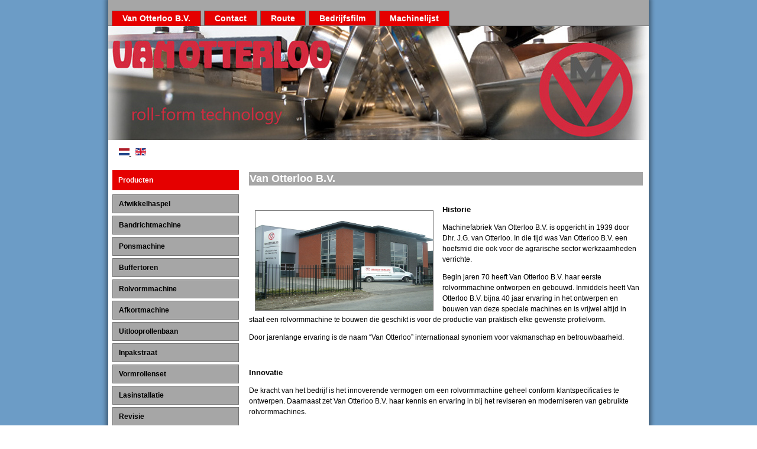

--- FILE ---
content_type: text/html; charset=utf-8
request_url: http://www.vanotterloo.nl/index.php/nl/
body_size: 6548
content:
<!DOCTYPE html>
<html dir="ltr" lang="nl-nl">
<head>
    <base href="http://www.vanotterloo.nl/index.php/nl/" />
	<meta http-equiv="content-type" content="text/html; charset=utf-8" />
	<meta name="description" content="Van Otterloo BV" />
	<meta name="generator" content="MYOB" />
	<title>Van Otterloo B.V.</title>
	<link href="/index.php/nl/?format=feed&amp;type=rss" rel="alternate" type="application/rss+xml" title="RSS 2.0" />
	<link href="/index.php/nl/?format=feed&amp;type=atom" rel="alternate" type="application/atom+xml" title="Atom 1.0" />
	<link href="http://www.vanotterloo.nl/index.php/nl/" rel="alternate" hreflang="nl-NL" />
	<link href="http://www.vanotterloo.nl/index.php/en/" rel="alternate" hreflang="en-GB" />
	<link href="/media/sigplus/css/sigplus.min.css?v=532ed34ab1a6902165cba4561f0258c2" rel="stylesheet" type="text/css" />
	<link href="/media/sigplus/engines/boxplusx/css/boxplusx.min.css?v=cf8040ca2b7363d55bd35efa86cd1fc9" rel="stylesheet" type="text/css" />
	<link href="/media/sigplus/engines/slideplus/css/slideplus.min.css?v=16c2e785b1970db2ba6279e646bd667e" rel="stylesheet" type="text/css" />
	<link href="/media/system/css/modal.css?8de1c748d81df1b6aa2d0ad462784558" rel="stylesheet" type="text/css" />
	<link href="/media/mod_languages/css/template.css?8de1c748d81df1b6aa2d0ad462784558" rel="stylesheet" type="text/css" />
	<style type="text/css">
#boxplusx_sigplus_1001 .boxplusx-dialog, #boxplusx_sigplus_1001 .boxplusx-detail {
background-color:rgba(0,0,0,0.8);
color:#fff;
}
#boxplusx_sigplus_1001 .boxplusx-detail td {
border-color:#fff;
}
#boxplusx_sigplus_1001 .boxplusx-navigation {
display:none;
}
#boxplusx_sigplus_1001 .boxplusx-navitem {
width:60px;
}
#boxplusx_sigplus_1001 .boxplusx-dialog.boxplusx-animation {
transition-timing-function:linear;
}
#sigplus_1001 .slideplus-slot {
width:200px;
}
#sigplus_1001 .slideplus-aspect {
padding-bottom:100%;
}
#sigplus_1001 .slideplus-viewport .slideplus-previous {
display:none;
}
#sigplus_1001 .slideplus-viewport .slideplus-next {
display:none;
}
#sigplus_1001 .slideplus-navigation.slideplus-top {
display:none;
}
#sigplus_1001 .slideplus-pager {
display:none;
}
#sigplus_1001 .slideplus-content {
justify-content:center;
align-items:center;
}
#sigplus_1001 .slideplus-stripe {
animation-duration:8000ms;
animation-timing-function:linear;
}

	</style>
	<script type="application/json" class="joomla-script-options new">{"csrf.token":"8d9e75ffa32f0a2231a28d3f5a15c244","system.paths":{"root":"","base":""}}</script>
	<script src="/media/sigplus/js/initialization.min.js?v=ee46d3c20bfbdb9ee88a8b0f49863679" defer="defer" type="text/javascript"></script>
	<script src="/media/sigplus/engines/boxplusx/js/boxplusx.min.js?v=ce6d5c21bcf7682d1d393e7e06f9931d" defer="defer" type="text/javascript"></script>
	<script src="/media/sigplus/engines/slideplus/js/slideplus.min.js?v=6355db8c5de0698448ef89707bf61849" defer="defer" type="text/javascript"></script>
	<script src="/media/jui/js/jquery.min.js?8de1c748d81df1b6aa2d0ad462784558" type="text/javascript"></script>
	<script src="/media/jui/js/jquery-noconflict.js?8de1c748d81df1b6aa2d0ad462784558" type="text/javascript"></script>
	<script src="/media/jui/js/jquery-migrate.min.js?8de1c748d81df1b6aa2d0ad462784558" type="text/javascript"></script>
	<script src="/media/system/js/caption.js?8de1c748d81df1b6aa2d0ad462784558" type="text/javascript"></script>
	<script src="/media/system/js/mootools-core.js?8de1c748d81df1b6aa2d0ad462784558" type="text/javascript"></script>
	<script src="/media/system/js/core.js?8de1c748d81df1b6aa2d0ad462784558" type="text/javascript"></script>
	<script src="/media/system/js/mootools-more.js?8de1c748d81df1b6aa2d0ad462784558" type="text/javascript"></script>
	<script src="/media/system/js/modal.js?8de1c748d81df1b6aa2d0ad462784558" type="text/javascript"></script>
	<script type="text/javascript">
document.addEventListener("DOMContentLoaded", function () {
__sigplusInitialize("sigplus_1001");
__sigplusCaption("sigplus_1001", null, null);
window.sigplus=window.sigplus||{};window.sigplus.lightbox=window.sigplus.lightbox||{};window.sigplus.lightbox["#sigplus_1001 a.sigplus-image"]=(new BoxPlusXDialog({"id":"boxplusx_sigplus_1001","slideshow":0,"autostart":false,"loop":true,"navigation":"hidden","protection":false,"dir":"ltr"})).bind(document.querySelectorAll("#sigplus_1001 a.sigplus-image"));
new SlidePlusSlider(document.querySelector("#sigplus_1001 ul"), {"rows":1,"cols":1,"loop":true,"orientation":"horizontal","step":"single","links":false,"delay":5000,"captions":"bottom","protection":false,"dir":"ltr"}, function (el) { return el.querySelector('.sigplus-image').getAttribute('data-title') || el.querySelector('.sigplus-image img').alt; });
}, false);jQuery(window).on('load',  function() {
				new JCaption('img.caption');
			});jQuery(function($) {
			 $('.hasTip').each(function() {
				var title = $(this).attr('title');
				if (title) {
					var parts = title.split('::', 2);
					var mtelement = document.id(this);
					mtelement.store('tip:title', parts[0]);
					mtelement.store('tip:text', parts[1]);
				}
			});
			var JTooltips = new Tips($('.hasTip').get(), {"maxTitleChars": 50,"fixed": false});
		});
		jQuery(function($) {
			SqueezeBox.initialize({});
			initSqueezeBox();
			$(document).on('subform-row-add', initSqueezeBox);

			function initSqueezeBox(event, container)
			{
				SqueezeBox.assign($(container || document).find('a.modal').get(), {
					parse: 'rel'
				});
			}
		});

		window.jModalClose = function () {
			SqueezeBox.close();
		};

		// Add extra modal close functionality for tinyMCE-based editors
		document.onreadystatechange = function () {
			if (document.readyState == 'interactive' && typeof tinyMCE != 'undefined' && tinyMCE)
			{
				if (typeof window.jModalClose_no_tinyMCE === 'undefined')
				{
					window.jModalClose_no_tinyMCE = typeof(jModalClose) == 'function'  ?  jModalClose  :  false;

					jModalClose = function () {
						if (window.jModalClose_no_tinyMCE) window.jModalClose_no_tinyMCE.apply(this, arguments);
						tinyMCE.activeEditor.windowManager.close();
					};
				}

				if (typeof window.SqueezeBoxClose_no_tinyMCE === 'undefined')
				{
					if (typeof(SqueezeBox) == 'undefined')  SqueezeBox = {};
					window.SqueezeBoxClose_no_tinyMCE = typeof(SqueezeBox.close) == 'function'  ?  SqueezeBox.close  :  false;

					SqueezeBox.close = function () {
						if (window.SqueezeBoxClose_no_tinyMCE)  window.SqueezeBoxClose_no_tinyMCE.apply(this, arguments);
						tinyMCE.activeEditor.windowManager.close();
					};
				}
			}
		};
		
	</script>
	<meta property="og:image" content="http://www.vanotterloo.nl/cache/preview/c26c0e226ed7098034a0a073f44a7428.png" />
	<meta property="og:image:width" content="400" />
	<meta property="og:image:height" content="283" />
	<link href="http://www.vanotterloo.nl/index.php/nl/" rel="alternate" hreflang="x-default" />

    <link rel="stylesheet" href="/templates/system/css/system.css" />
    <link rel="stylesheet" href="/templates/system/css/general.css" />

    <!-- Created by Artisteer v4.3.0.60745 -->
    
    
    <meta name="viewport" content="initial-scale = 1.0, maximum-scale = 1.0, user-scalable = no, width = device-width" />

    <!--[if lt IE 9]><script src="https://html5shiv.googlecode.com/svn/trunk/html5.js"></script><![endif]-->
    <link rel="stylesheet" href="/templates/otterloo_2016_005/css/template.css" media="screen" type="text/css" />
    <!--[if lte IE 7]><link rel="stylesheet" href="/templates/otterloo_2016_005/css/template.ie7.css" media="screen" /><![endif]-->
    <link rel="stylesheet" href="/templates/otterloo_2016_005/css/template.responsive.css" media="all" type="text/css" />


    <script>if ('undefined' != typeof jQuery) document._artxJQueryBackup = jQuery;</script>
    <script src="/templates/otterloo_2016_005/jquery.js"></script>
    <script>jQuery.noConflict();</script>

    <script src="/templates/otterloo_2016_005/script.js"></script>
    <script src="/templates/otterloo_2016_005/script.responsive.js"></script>
    <script src="/templates/otterloo_2016_005/modules.js"></script>
        <script>if (document._artxJQueryBackup) jQuery = document._artxJQueryBackup;</script>
</head>
<body>

<div id="art-main">
    <div class="art-sheet clearfix">
<nav class="art-nav">
    
<ul class="art-hmenu"><li class="item-101 current active"><a class=" active" href="/index.php/nl/">Van Otterloo B.V.</a></li><li class="item-1124"><a href="/index.php/nl/contacteer-ons">Contact</a></li><li class="item-1141"><a href="/index.php/nl/route">Route</a></li><li class="item-1142"><a href="/index.php/nl/bedrijfsfilm">Bedrijfsfilm</a></li><li class="item-1160 active deeper parent"><a class=" active" href="/index.php/nl/">Machinelijst</a><ul><li class="item-1162"><a href="/index.php/nl/machinelijst/draaibanken">Draaibanken</a></li><li class="item-1163"><a href="/index.php/nl/machinelijst/freesbanken">Freesbanken</a></li><li class="item-1164"><a href="/index.php/nl/machinelijst/bewerkingscentra">Bewerkingscentra</a></li><li class="item-1161"><a href="/index.php/nl/machinelijst/overige-machines">Overige machines</a></li></ul></li></ul> 
    </nav>
<header class="art-header">
    <div class="art-shapes">
        
            </div>

<h1 class="art-headline">
    <a href="/"></a>
</h1>





                
                    
</header>
<div class="art-content-layout"><div class="art-content-layout-row"><div class="art-layout-cell art-layout-sidebar-bg" style="width: 100%;"><div class="art-block clearfix"><div class="art-blockcontent"><div class="mod-languages">

	<ul class="lang-inline" dir="ltr">
									<li class="lang-active">
			<a href="http://www.vanotterloo.nl/index.php/nl/">
												<img src="/media/mod_languages/images/nl.gif" alt="Nederlands" title="Nederlands" />										</a>
			</li>
								<li>
			<a href="/index.php/en/">
												<img src="/media/mod_languages/images/en.gif" alt="English (UK)" title="English (UK)" />										</a>
			</li>
				</ul>

</div></div></div></div></div></div><div class="art-layout-wrapper">
                <div class="art-content-layout">
                    <div class="art-content-layout-row">
                        <div class="art-layout-cell art-sidebar1">
<div class="art-vmenublock clearfix"><div class="art-vmenublockheader"><h3 class="t">Producten</h3></div><div class="art-vmenublockcontent"><ul class="art-vmenu"><li class="item-1111"><a href="/index.php/nl/afwikkelhaspel">Afwikkelhaspel</a></li><li class="item-1112"><a href="/index.php/nl/bandrichtmachine">Bandrichtmachine</a></li><li class="item-1113"><a href="/index.php/nl/ponsmachine">Ponsmachine</a></li><li class="item-1114"><a href="/index.php/nl/buffertoren">Buffertoren</a></li><li class="item-1115"><a href="/index.php/nl/rolvormmachine">Rolvormmachine</a></li><li class="item-1116"><a href="/index.php/nl/afkortmachine">Afkortmachine</a></li><li class="item-1117"><a href="/index.php/nl/uitlooprollenbaan">Uitlooprollenbaan</a></li><li class="item-1118"><a href="/index.php/nl/inpakstraat">Inpakstraat</a></li><li class="item-1119"><a href="/index.php/nl/vormrollenset">Vormrollenset</a></li><li class="item-1120"><a href="/index.php/nl/lasinstallatie">Lasinstallatie</a></li><li class="item-1121"><a href="/index.php/nl/revisie">Revisie</a></li><li class="item-1122"><a href="/index.php/nl/service">Service</a></li><li class="item-1123"><a href="/index.php/nl/regiewerk">Regiewerk</a></li></ul></div></div>



                        </div>

                        <div class="art-layout-cell art-content">
<article class="art-post art-messages"><div class="art-postcontent clearfix">
<div id="system-message-container">
</div></div></article><div class="blog-featured" itemscope itemtype="http://schema.org/Blog"><article class="art-post"><div class="art-postmetadataheader"><h2 class="art-postheader">Van Otterloo B.V.</h2></div></article><div class="items-leading"><div class="leading-0" itemprop="blogPost" itemscope itemtype="http://schema.org/BlogPosting"><article class="art-post"><div class="art-postcontent clearfix"><div class="art-article"><p><a class="modal" href="/images/stories/pag_home_1.jpg"><img src="/images/stories/pag_home_1.jpg" alt="pag_home_1" width="300" height="168" style="margin-bottom: 5px; float: left; margin-right: 15px;" border="0" /></a></p>
<p><span style="font-size: 10pt;"><strong>Historie</strong></span></p>
<p>Machinefabriek Van Otterloo B.V. is opgericht in 1939 door Dhr. J.G. van Otterloo. In die tijd was Van Otterloo B.V. een hoefsmid die ook voor de agrarische sector werkzaamheden verrichte.</p>
<p>Begin jaren 70 heeft Van Otterloo B.V. haar eerste rolvormmachine ontworpen en gebouwd. Inmiddels heeft Van Otterloo B.V. bijna 40 jaar ervaring in het ontwerpen en bouwen van deze speciale machines en is vrijwel altijd in staat een rolvormmachine te bouwen die geschikt is voor de productie van praktisch elke gewenste profielvorm.</p>
<p>Door jarenlange ervaring is de naam &ldquo;Van Otterloo&rdquo; internationaal synoniem voor vakmanschap en betrouwbaarheid.</p>
<p>&nbsp;</p>
<p><strong><span style="font-size: 10pt;">Innovatie</span></strong></p>
<p>De kracht van het bedrijf is het innoverende vermogen om een rolvormmachine geheel conform klantspecificaties te ontwerpen. Daarnaast zet Van Otterloo B.V. haar kennis en ervaring in bij het reviseren en moderniseren van gebruikte rolvormmachines.</p>
<p><div id="sigplus_1001" class="sigplus-gallery sigplus-right sigplus-float sigplus-lightbox-boxplusx"><noscript class="sigplus-gallery"><ul><li><a class="sigplus-image" href="/images/stories/slide_show_1/coil_loading_unit__horizontal_loading_800.png"></a><a class="modal" href="/cache/preview/8beb4d39fa4a2d1d83299d359b93aecf.png"><img class="sigplus-preview" src="/cache/preview/8beb4d39fa4a2d1d83299d359b93aecf.png" width="200" height="200" alt="" srcset="/cache/preview/c26c0e226ed7098034a0a073f44a7428.png 400w, /cache/preview/8beb4d39fa4a2d1d83299d359b93aecf.png 200w, /cache/thumbs/4c517a50e923f690f94f4a42c2d195fb.png 60w" sizes="200px" /></a><div class="sigplus-summary"></div></li><li><a class="sigplus-image" href="/images/stories/slide_show_1/decoiler_800.png"></a><a class="modal" href="/cache/preview/44e0b0e1ac38f2480ed4a67848bf356c.png"><img class="sigplus-preview" src="/cache/preview/44e0b0e1ac38f2480ed4a67848bf356c.png" width="200" height="200" alt="" srcset="/cache/preview/13551e75064b9f6cd839ea34f162c946.png 400w, /cache/preview/44e0b0e1ac38f2480ed4a67848bf356c.png 200w, /cache/thumbs/c5c07111fd7c0e7183abde13608adb3f.png 60w" sizes="200px" /></a><div class="sigplus-summary"></div></li><li><a class="sigplus-image" href="/images/stories/slide_show_1/handeling%20unit_800.png"></a><a class="modal" href="/cache/preview/3fb6bb65de4b803cb679d11099c25d32.png"><img class="sigplus-preview" src="/cache/preview/3fb6bb65de4b803cb679d11099c25d32.png" width="200" height="200" alt="" srcset="/cache/preview/76a637337db08617956d95dabaff208c.png 400w, /cache/preview/3fb6bb65de4b803cb679d11099c25d32.png 200w, /cache/thumbs/a52051c9727660b3b44a48de1d4610de.png 60w" sizes="200px" /></a><div class="sigplus-summary"></div></li><li><a class="sigplus-image" href="/images/stories/slide_show_1/laser%20cutting_800.png"></a><a class="modal" href="/cache/preview/f4f8625e9ceee2aefcd804edae079a01.png"><img class="sigplus-preview" src="/cache/preview/f4f8625e9ceee2aefcd804edae079a01.png" width="200" height="200" alt="" srcset="/cache/preview/a88d7021e3163a6508ca28741520116c.png 400w, /cache/preview/f4f8625e9ceee2aefcd804edae079a01.png 200w, /cache/thumbs/53a4ae88987d3c15d41310da47d5d96d.png 60w" sizes="200px" /></a><div class="sigplus-summary"></div></li><li><a class="sigplus-image" href="/images/stories/slide_show_1/loop%20control%20standing_800.png"></a><a class="modal" href="/cache/preview/43a8a416185396c5014d830bc5acf8bc.png"><img class="sigplus-preview" src="/cache/preview/43a8a416185396c5014d830bc5acf8bc.png" width="200" height="200" alt="" srcset="/cache/preview/654afeb8734d6ef478c6a2c6e8074af9.png 400w, /cache/preview/43a8a416185396c5014d830bc5acf8bc.png 200w, /cache/thumbs/6ea4f6d9d5053324324a67735fb0b483.png 60w" sizes="200px" /></a><div class="sigplus-summary"></div></li><li><a class="sigplus-image" href="/images/stories/slide_show_1/pons.png"></a><a class="modal" href="/cache/preview/44ff805dcaefe8538badb8eca8a787e4.png"><img class="sigplus-preview" src="/cache/preview/44ff805dcaefe8538badb8eca8a787e4.png" width="200" height="200" alt="" srcset="/cache/preview/17844c7616437d9f1437c238f74764cc.png 400w, /cache/preview/44ff805dcaefe8538badb8eca8a787e4.png 200w, /cache/thumbs/3c21771caf942b6b757586c16ccc3118.png 60w" sizes="200px" /></a><div class="sigplus-summary"></div></li><li><a class="sigplus-image" href="/images/stories/slide_show_1/punching_flying_800.png"></a><a class="modal" href="/cache/preview/36b27146889d7cd677b175df4af7cd25.png"><img class="sigplus-preview" src="/cache/preview/36b27146889d7cd677b175df4af7cd25.png" width="200" height="200" alt="" srcset="/cache/preview/e6f04371772ce4f5b83abae412e3c7bf.png 400w, /cache/preview/36b27146889d7cd677b175df4af7cd25.png 200w, /cache/thumbs/404f3ceb1c318407f5429d27baa2c615.png 60w" sizes="200px" /></a><div class="sigplus-summary"></div></li><li><a class="sigplus-image" href="/images/stories/slide_show_1/punching_rotating_800.png"></a><a class="modal" href="/cache/preview/4e7d3a77756cb8c5225f3df80cca6cf8.png"><img class="sigplus-preview" src="/cache/preview/4e7d3a77756cb8c5225f3df80cca6cf8.png" width="200" height="200" alt="" srcset="/cache/preview/acf1e8df5fc1b42a0044035bb8175fd8.png 400w, /cache/preview/4e7d3a77756cb8c5225f3df80cca6cf8.png 200w, /cache/thumbs/24aec8b76cc564147a7c4ff33ae3ad78.png 60w" sizes="200px" /></a><div class="sigplus-summary"></div></li><li><a class="sigplus-image" href="/images/stories/slide_show_1/punching_st_st_800.png"></a><a class="modal" href="/cache/preview/43ec4654faa891f7cb095ebf547165b0.png"><img class="sigplus-preview" src="/cache/preview/43ec4654faa891f7cb095ebf547165b0.png" width="200" height="200" alt="" srcset="/cache/preview/408bfe9b664b6a97a5117b49faa4c3be.png 400w, /cache/preview/43ec4654faa891f7cb095ebf547165b0.png 200w, /cache/thumbs/45a54cb27045d30ab484eab4603a7877.png 60w" sizes="200px" /></a><div class="sigplus-summary"></div></li><li><a class="sigplus-image" href="/images/stories/slide_show_1/rfm%20adjust%20auto%201_800.png"></a><a class="modal" href="/cache/preview/f7b9b8c7495bf78296504adfd2b6cdb9.png"><img class="sigplus-preview" src="/cache/preview/f7b9b8c7495bf78296504adfd2b6cdb9.png" width="200" height="200" alt="" srcset="/cache/preview/98621ca3f2f9b470e9aa58ddf440c48e.png 400w, /cache/preview/f7b9b8c7495bf78296504adfd2b6cdb9.png 200w, /cache/thumbs/890c2034fc65eabf636e5bd5231d57ae.png 60w" sizes="200px" /></a><div class="sigplus-summary"></div></li><li><a class="sigplus-image" href="/images/stories/slide_show_1/rfm%20adjust%20auto%202_800.png"></a><a class="modal" href="/cache/preview/872bff9ec9e24c8fea2ed3d834ba60c7.png"><img class="sigplus-preview" src="/cache/preview/872bff9ec9e24c8fea2ed3d834ba60c7.png" width="200" height="200" alt="" srcset="/cache/preview/fcea8f3d3e7aec56ce9d0219219c9f60.png 400w, /cache/preview/872bff9ec9e24c8fea2ed3d834ba60c7.png 200w, /cache/thumbs/3ed26ca11df0d21527525184b612f5fc.png 60w" sizes="200px" /></a><div class="sigplus-summary"></div></li><li><a class="sigplus-image" href="/images/stories/slide_show_1/rfm%20adjust%20auto%203_800.png"></a><a class="modal" href="/cache/preview/7398ffca58d33460026691f561b0adc5.png"><img class="sigplus-preview" src="/cache/preview/7398ffca58d33460026691f561b0adc5.png" width="200" height="200" alt="" srcset="/cache/preview/23140cb894c57c68e0b91f98c479f8f8.png 400w, /cache/preview/7398ffca58d33460026691f561b0adc5.png 200w, /cache/thumbs/ea1b13f14b09c64d01e9f5beab0f92da.png 60w" sizes="200px" /></a><div class="sigplus-summary"></div></li><li><a class="sigplus-image" href="/images/stories/slide_show_1/rfm%20adjust_800.png"></a><a class="modal" href="/cache/preview/70a8d5173757d5b70313d96cf95597d4.png"><img class="sigplus-preview" src="/cache/preview/70a8d5173757d5b70313d96cf95597d4.png" width="200" height="200" alt="" srcset="/cache/preview/f94b5df8a3f465e6c04e0965f7eabb64.png 400w, /cache/preview/70a8d5173757d5b70313d96cf95597d4.png 200w, /cache/thumbs/77b09b133281a0d756a78f68722babd3.png 60w" sizes="200px" /></a><div class="sigplus-summary"></div></li><li><a class="sigplus-image" href="/images/stories/slide_show_1/rfm%20exchange_800.png"></a><a class="modal" href="/cache/preview/4b77ba70bbe00915f945288ce32a2631.png"><img class="sigplus-preview" src="/cache/preview/4b77ba70bbe00915f945288ce32a2631.png" width="200" height="200" alt="" srcset="/cache/preview/106f6df79da98be4fcdc565734b4871f.png 400w, /cache/preview/4b77ba70bbe00915f945288ce32a2631.png 200w, /cache/thumbs/0a7156877d8af599e4eb1c86e395e4cb.png 60w" sizes="200px" /></a><div class="sigplus-summary"></div></li><li><a class="sigplus-image" href="/images/stories/slide_show_1/rollers_800.png"></a><a class="modal" href="/cache/preview/c4d714759c9c1700f8a9f428c318bea3.png"><img class="sigplus-preview" src="/cache/preview/c4d714759c9c1700f8a9f428c318bea3.png" width="200" height="200" alt="" srcset="/cache/preview/af3a2a585ac3625ae250c67076a37203.png 400w, /cache/preview/c4d714759c9c1700f8a9f428c318bea3.png 200w, /cache/thumbs/480b20894b5bc1031aac497b63264815.png 60w" sizes="200px" /></a><div class="sigplus-summary"></div></li><li><a class="sigplus-image" href="/images/stories/slide_show_1/rolvormgedeelte%20vanaf%20plaat.png"></a><a class="modal" href="/cache/preview/919fa17e3af2b7b6100b18a22fbcccf2.png"><img class="sigplus-preview" src="/cache/preview/919fa17e3af2b7b6100b18a22fbcccf2.png" width="200" height="200" alt="" srcset="/cache/preview/db42e4cf5e18b05be8b9d307c535c438.png 400w, /cache/preview/919fa17e3af2b7b6100b18a22fbcccf2.png 200w, /cache/thumbs/8530781f30ef7fdb2024a0874e71e912.png 60w" sizes="200px" /></a><div class="sigplus-summary"></div></li><li><a class="sigplus-image" href="/images/stories/slide_show_1/runout_800.png"></a><a class="modal" href="/cache/preview/251fecc798d67d22f0133fefdbc6a5a4.png"><img class="sigplus-preview" src="/cache/preview/251fecc798d67d22f0133fefdbc6a5a4.png" width="200" height="200" alt="" srcset="/cache/preview/240bf2ecef5c16acb416ae9b7969a2ff.png 400w, /cache/preview/251fecc798d67d22f0133fefdbc6a5a4.png 200w, /cache/thumbs/277e97c7d61a055777caa9923d832cb8.png 60w" sizes="200px" /></a><div class="sigplus-summary"></div></li><li><a class="sigplus-image" href="/images/stories/slide_show_1/sawing_800.png"></a><a class="modal" href="/cache/preview/e265faeccf9920a60e2d62c85b854dde.png"><img class="sigplus-preview" src="/cache/preview/e265faeccf9920a60e2d62c85b854dde.png" width="200" height="200" alt="" srcset="/cache/preview/bf39a5b32760c825233217af2aeed458.png 400w, /cache/preview/e265faeccf9920a60e2d62c85b854dde.png 200w, /cache/thumbs/7cf1230f002a2c50530ba53ed029801b.png 60w" sizes="200px" /></a><div class="sigplus-summary"></div></li><li><a class="sigplus-image" href="/images/stories/slide_show_1/straightener_800.png"></a><a class="modal" href="/cache/preview/d827852e9d48953b8f3ad9d8445cba8f.png"><img class="sigplus-preview" src="/cache/preview/d827852e9d48953b8f3ad9d8445cba8f.png" width="200" height="200" alt="" srcset="/cache/preview/5b271656cb81b350fcc698a09f2fd5a1.png 400w, /cache/preview/d827852e9d48953b8f3ad9d8445cba8f.png 200w, /cache/thumbs/5b6539b8fecd5551ec7b166dfc7fc458.png 60w" sizes="200px" /></a><div class="sigplus-summary"></div></li></ul></noscript></div></p>
<p><strong><span style="font-size: 10pt;">Machineonderdelen</span></strong></p>
<p>Alle machineonderdelen worden geheel in eigen beheer gebouwd. Van Otterloo B.V. heeft een volwaardige machinefabriek, die in staat is machinaal verspanende werkzaamheden uit te voeren (regiewerk) voor partijen die geen capaciteit of middelen hiervoor hebben.</p>
<p>Een uitgebreid netwerk met andere machinefabrieken, maakt het mogelijk dat alle werkzaamheden aangeboden en uitgevoerd kunnen worden.</p>
<p>Dit betekend voor Van Otterloo B.V. en haar klanten; onafhankelijkheid, flexibiliteit, scherpe prijzen en controleerbare kwaliteit.</p>
<p>&nbsp;</p>
<p>&nbsp;</p></div></div></article></div></div></div>


                        </div>
                    </div>
                </div>
            </div>

<footer class="art-footer">
<p><br /></p>
<p>Copyright © 2016. All Rights Reserved.</p>
</footer>

    </div>
</div>


</body>
</html>

--- FILE ---
content_type: application/javascript
request_url: http://www.vanotterloo.nl/media/sigplus/engines/slideplus/js/slideplus.min.js?v=6355db8c5de0698448ef89707bf61849
body_size: 3474
content:
(function(){/*
slideplus image rotator
@author  Levente Hunyadi
@version 1.5.0
@remarks Copyright (C) 2011-2017 Levente Hunyadi
@see     http://hunyadi.info.hu/projects/slideplus
*/
'use strict';var n={rows:2,cols:3,step:"page",loop:!1,random:!1,orientation:"horizontal",layout:"natural",captions:"bottom",links:!0,counter:!0,protection:!1,delay:0,dir:"ltr",lazyload:!0};function u(a){["src","srcset","sizes"].forEach(function(b){if(a.hasAttribute(b)){var c="data-"+b,e=a.getAttribute(b);a.setAttribute(c,e);a.removeAttribute(b)}})}
function w(a){["src","srcset","sizes"].forEach(function(b){var c="data-"+b;if(a.hasAttribute(c)){var e=a.getAttribute(c);a.setAttribute(b,e);a.removeAttribute(c)}})}function x(a){var b=this,c=[].filter.call(a.getElementsByTagName("img"),function(a){return!a.complete&&a.src});this.a=c;if(!(1>c.length)){var e=document.createElement("div");e.classList.add("loadplus-progress");a.appendChild(e);this.b=e;c.forEach(function(a){a.classList.add("loadplus-hidden");u(a);a.preloader=b})}}
x.prototype.load=function(){var a=this;this.a.forEach(function(b){b.src||(b.addEventListener("load",function(){b.classList.remove("loadplus-hidden");var c=a.a.indexOf(b);0<=c&&a.a.splice(c,1);0==a.a.length&&(c=a.b.parentNode)&&c.removeChild(a.b)}),w(b),delete b.preloader)})};x.prototype.load=x.prototype.load;function y(a){a=a||{};for(var b in JSON.parse(JSON.stringify(n)))a[b]=a[b]||n[b];return a}
function z(a){for(var b=a.length;0!==b;){var c=Math.floor(Math.random()*b);--b;var e=a[b];a[b]=a[c];a[c]=e}return a}function A(a){["left","right","top","bottom"].forEach(function(b){a.style.removeProperty(b)})}function B(a){a&&a.forEach(function(a){var b=a.parentNode;b&&b.removeChild(a)})}function C(a){return a.map(function(a){return a.cloneNode(!0)})}
(function(){function a(a,b,c,d){return"@keyframes slideplus-push-"+a+"-"+d+"{0%{transform:translate(0,0);}100%{transform:translate("+100*b/d+"%,"+100*c/d+"%);}}"}for(var b=[],c=1;10>c;++c)[].push.apply(b,[a("left",-1,0,c),a("right",1,0,c),a("top",0,-1,c),a("bottom",0,1,c)]);b=b.join("");c=document.createElement("link");c.rel="stylesheet";c.type="text/css";c.href="data:text/css;charset="+(document.characterSet||"utf-8")+","+encodeURIComponent(b);document.getElementsByTagName("head")[0].appendChild(c)})();
function D(a,b){this.b=a;this.a=b}
function E(a,b,c){function e(a){var b=document.createElement("div");b.classList.add("slideplus-stripe");for(var c=0;c<l;++c){for(var e=document.createElement("div"),v=0;v<m;++v){var d=document.createElement("div");d.classList.add("slideplus-slot");d.classList.add("slideplus-"+h.a.captions);var f=document.createElement("div");f.classList.add("slideplus-aspect");d.appendChild(f);f=document.createElement("div");f.classList.add("slideplus-content");d.appendChild(f);var g=document.createElement("div");
g.classList.add("slideplus-caption");e.appendChild(d);a.push(new D(f,g))}b.appendChild(e)}return b}function g(a){function b(a,b,c,e){var d=document.createElement("a");d.href="#";d.classList.add(b);d.innerHTML="<span>"+c+"</span>";d.addEventListener("click",function(a){a.preventDefault();e()});a.appendChild(d);a.appendChild(document.createTextNode(" "))}function c(a,c){b(d,"slideplus-"+a,"",c)}function e(a,c){b(f,"slideplus-pager",""+c,function(){a!=h.c&&F(h,a)})}var d=document.createElement("div");
d.classList.add("slideplus-navigation");d.dir=q;var f=document.createElement("span");f.classList.add("slideplus-paging");c("first",h.o.bind(h));c("previous",h.i.bind(h));d.appendChild(f);c("next",h.g.bind(h));c("last",h.s.bind(h));d.classList.add("slideplus-"+a);a=h.f.length;for(var v=G(h),g=0,k=1;g<a;g+=v,++k)e(g,k);return d}var h=this;if(a){c=c||function(){return null};var d=a;"noscript"===a.tagName.toLowerCase()&&(d=document.createElement("div"),d.innerHTML=a.innerText);this.a=y(b);this.c=0;d=
[].slice.call(d.getElementsByTagName("li"));this.a.random&&(d=z(d));this.A=d.map(c);this.f=c=d.map(function(a){for(var b=document.createElement("div"),c=a.firstChild;c;c=a.firstChild)b.appendChild(c);return b});var l=this.a.rows,m=this.a.cols;d=this.a.loop;l=Math.max(1,l);m=Math.max(1,m);c.length<=l*m&&(d=!1);this.a.rows=l;this.a.cols=m;this.a.loop=d;var p=this.a.orientation,q=h.a.dir,f=[];if(c.length<2*l*m)for(;f.length<2*l*m;)f=f.concat(C(c));else d&&(f=C(c.slice(0,l*m)),f.length=c.length-l*m,f=
f.concat(c.slice(-l*m)));this.l=f;b.lazyload&&(this.u=c.map(function(a){return new x(a)}));this.w=b=[];b=e(b);b.addEventListener("animationend",function(){H(h)});this.h=b;this.v=d=[];d=e(d);d.classList.add("slideplus-successor");d.classList.add("slideplus-hidden");this.b=d;var k=document.createElement("div");k.classList.add("slideplus-viewport");k.classList.add("slideplus-"+p);k.appendChild(b);k.appendChild(d);var t,r;k.addEventListener("touchstart",function(a){a=a.changedTouches[0];t=a.pageX;r=a.pageY});
k.addEventListener("touchend",function(a){function b(a,b){50<=b-a?h.i.call(h):50<=a-b&&h.g.call(h)}a=a.changedTouches[0];"horizontal"===p?b(t,a.pageX):"vertical"===p&&b(r,a.pageY)});k.addEventListener("mouseenter",function(){var a=h;a.j&&(a.j=!1,I(a))});k.addEventListener("mouseleave",function(){J(h)});b=document.createElement("div");b.classList.add("slideplus-previous");b.classList.add("slideplus-button");b.addEventListener("click",function(a){a.preventDefault();h.i()});k.appendChild(b);b=document.createElement("div");
b.classList.add("slideplus-next");b.classList.add("slideplus-button");b.addEventListener("click",function(a){a.preventDefault();h.g()});k.appendChild(b);this.a.protection&&(document.addEventListener("contextmenu",function(a){k.contains(a.target)&&a.preventDefault()}),document.addEventListener("dragstart",function(a){k.contains(a.target)&&a.preventDefault()}));b=g("top");d=g("bottom");this.m=f=document.createElement("div");f.classList.add("slideplus-container");f.dir=q;(c=c.length>l*m)&&f.appendChild(b);
f.appendChild(k);c&&f.appendChild(d);a.parentNode.replaceChild(f,a);K(this);H(this);0<this.a.delay&&J(h)}}function L(a,b){return 0<=b&&b<a.f.length}function G(a){var b=a.a.rows,c=a.a.cols,e=a.a.orientation;a=a.a.step;var g=0;"horizontal"===e?g="single"===a?b:b*c:"vertical"===e&&(g="single"===a?c:b*c);return g}function M(a,b,c){[].forEach.call(a.m.querySelectorAll(b),function(a){c(a)})}function N(a,b){M(a,b,function(a){a.classList.add("slideplus-hidden")})}
function O(a,b){M(a,b,function(a){a.classList.remove("slideplus-hidden")})}
function K(a){var b=a.f.length,c=b>a.a.rows*a.a.cols,e=G(a);if(!a.a.loop||2>b)c&&0<a.c?(O(a,".slideplus-first"),O(a,".slideplus-previous")):(N(a,".slideplus-first"),N(a,".slideplus-previous")),c&&L(a,a.c+e)?(O(a,".slideplus-next"),O(a,".slideplus-last")):(N(a,".slideplus-next"),N(a,".slideplus-last"));M(a,".slideplus-pager",function(a){a.classList.remove("slideplus-current")});var g=Math.floor(a.c/e);[].forEach.call(a.m.querySelectorAll(".slideplus-paging"),function(a){a.querySelectorAll(".slideplus-pager")[g].classList.add("slideplus-current")})}
function P(a,b){a=a.f.length;return(b%a+a)%a}
function Q(a,b,c){var e=a.a.layout;if("natural"===e){var g=a.a.orientation;"horizontal"===g?e="column":"vertical"===g&&(e="row")}g=a.a.rows;var h=a.a.cols,d=a.a.loop,l=0,m=0;"row"===e?(l=h,m=1):"column"===e&&(l=1,m=g);for(e=0;e<g;++e,c+=l)for(var p=0,q=c;p<h;++p,q+=m){var f=P(a,q),k=a.f[f],t=null;if(k.parentNode){if(d)for(k=f;k<a.l.length&&(t=a.l[k],t.parentNode);k+=a.f.length);}else if(d||L(a,q))t=k;var r=b[e*h+p];k=r.a;k.parentNode&&k.parentNode.removeChild(k);t&&(r=r.b,r.appendChild(t),f=a.A[f],
k.innerHTML=f||"",f&&(f=a.a.captions,("top"===f||"bottom"===f?r.firstChild:r.parentNode).appendChild(k)))}}function H(a){a.h.style.removeProperty("animation-name");a.b.style.removeProperty("animation-name");a.b.classList.add("slideplus-hidden");B(a.f);B(a.l);Q(a,a.w,a.c);var b=a.a.rows,c=a.a.cols,e=a.c,g=e-b*c;b=e+2*b*c;a.a.loop||(g=Math.max(0,g),b=Math.min(a.f.length,b));if(a.u)for(;g<b;++g)a.u[P(a,g)].load();R(a)}
function S(a,b,c,e){if(a.b.classList.contains("slideplus-hidden")){I(a);var g=a.a.rows,h=a.a.cols,d=a.a.loop,l=a.a.orientation,m=a.a.step,p="",q="",f=0;"horizontal"===l?(f="single"===m?h:1,p=c,q=e):"vertical"===l&&(f="single"===m?g:1,p=e,q=c);c=a.c+b*G(a);if(d||L(a,c))Q(a,a.v,a.c+b*g*h),A(a.b),b="slideplus-push-"+p+"-"+f,a.h.style.animationName=b,a.b.style.animationName=b,a.b.style[p]="100%",a.b.style[q]="0",a.b.classList.remove("slideplus-hidden"),a.c=P(a,c),K(a)}}
function F(a,b){b!=a.c&&a.b.classList.contains("slideplus-hidden")&&(I(a),Q(a,a.v,b),A(a.b),a.b.style.top="0",a.b.style.left="0",a.h.style.animationName="slideplus-fade-out",a.b.style.animationName="slideplus-fade-in",a.b.classList.remove("slideplus-hidden"),a.c=b,K(a))}E.prototype.o=function(){F(this,0)};E.prototype.i=function(){S(this,-1,"ltr"==this.a.dir?"right":"left","bottom")};E.prototype.g=function(){S(this,1,"ltr"==this.a.dir?"left":"right","top")};
E.prototype.s=function(){var a=G(this),b=this.f.length,c=b%a;F(this,b-(0!=c?c:a))};E.prototype.first=E.prototype.o;E.prototype.previous=E.prototype.i;E.prototype.next=E.prototype.g;E.prototype.last=E.prototype.s;function J(a){a.j||(a.j=!0,R(a))}
function R(a){if(a.j&&!a.timeout){var b=a.a.delay;0<b&&(a.timeout=window.setInterval(function(){for(var b=a.h.getBoundingClientRect(),e=0;2>=e;++e)for(var g=0;2>=g;++g){var h=document.elementFromPoint(b.left+e*b.width/2,b.top+g*b.height/2);a.m.contains(h)&&a.g()}},b))}}function I(a){a.timeout&&(window.clearInterval(a.timeout),a.timeout=null)}E.discover=function(a,b){[].forEach.call(document.querySelectorAll("ul.slideplus, noscript.slideplus"),function(c){new E(c,a,b)})};window.SlidePlusSlider=E;
window.Preloader=x;}).call(this);


--- FILE ---
content_type: application/javascript
request_url: http://www.vanotterloo.nl/media/sigplus/engines/boxplusx/js/boxplusx.min.js?v=ce6d5c21bcf7682d1d393e7e06f9931d
body_size: 6425
content:
(function(){/*
boxplusx: a versatile lightweight pop-up window engine
@author  Levente Hunyadi
@version 1.0
@remarks Copyright (C) 2009-2017 Levente Hunyadi
@remarks Licensed under GNU/GPLv3, see http://www.gnu.org/licenses/gpl-3.0.html
@see     http://hunyadi.info.hu/projects/boxplusx
*/
'use strict';var da="function"==typeof Object.defineProperties?Object.defineProperty:function(d,q,m){d!=Array.prototype&&d!=Object.prototype&&(d[q]=m.value)},ea="undefined"!=typeof window&&window===this?this:"undefined"!=typeof global&&null!=global?global:this;function fa(d){if(d){for(var q=ea,m=["Object","assign"],n=0;n<m.length-1;n++){var t=m[n];t in q||(q[t]={});q=q[t]}m=m[m.length-1];n=q[m];d=d(n);d!=n&&null!=d&&da(q,m,{configurable:!0,writable:!0,value:d})}}
var ha="function"==typeof Object.assign?Object.assign:function(d,q){for(var m=1;m<arguments.length;m++){var n=arguments[m];if(n)for(var t in n)Object.prototype.hasOwnProperty.call(n,t)&&(d[t]=n[t])}return d};fa(function(d){return d||ha});var ia={id:null,slideshow:0,autostart:!1,loop:!1,preferredWidth:800,preferredHeight:600,useDevicePixelRatio:!0,navigation:"bottom",controls:"below",captions:"below",contextmenu:!0,metadata:!1,dir:"ltr"};
function ja(d,q){function m(){n=!1}var n=!1,t=0,y=0,H=["auto","scroll"];d.addEventListener("mousedown",function(d){var k=window.getComputedStyle(q);if(0<=H.indexOf(k.overflowX)||0<=H.indexOf(k.overflowY))t=d.clientX,y=d.clientY,n=!0,d.preventDefault()});d.addEventListener("mouseup",m);d.addEventListener("mouseout",m);d.addEventListener("mousemove",function(d){n&&(q.scrollLeft-=d.clientX-t,q.scrollTop-=d.clientY-y,t=d.clientX,y=d.clientY)})}
(function(){function d(a){this.S(a)}function q(){}function m(a){var b={};1<a.length&&a.substr(1).split("&").forEach(function(a){var c=a.indexOf("="),f=0<=c?a.substr(c+1):"";b[decodeURIComponent(0<=c?a.substr(0,c):a)]=decodeURIComponent(f)});return b}function n(a){var b=document.createElement("a");b.href=a;a=b.hash.indexOf("!");return{protocol:b.protocol,host:b.host,hostname:b.hostname,port:b.port,pathname:b.pathname,search:b.search,V:m(b.search),hash:b.hash,id:b.hash.substr(1,(0<=a?a:b.hash.length)-
1),U:m(b.hash.substr(Math.max(0,a)))}}function t(a){a=n(a);var b=n(location.href);return a.protocol===b.protocol&&a.host===b.host&&a.pathname===b.pathname&&a.search===b.search}function y(a){return Object.keys(a).map(function(b){return encodeURIComponent(b)+"="+encodeURIComponent(a[b])}).join("&")}function H(a,b){a=a||{};for(var c in JSON.parse(JSON.stringify(b)))Object.prototype.hasOwnProperty.call(a,c)||(a[c]=b[c]);return a}function I(a,b){return a.hasAttribute(b)?a.getAttribute(b):null}function k(a,
b){b?a.classList.remove("boxplusx-hidden"):a.classList.add("boxplusx-hidden")}function C(a){return!a.classList.contains("boxplusx-hidden")}function r(a,b,c){var h=document.createElement("div");h.classList.add("boxplusx-"+a);b&&h.classList.add("boxplusx-hidden");c&&c.forEach(function(a){h.appendChild(a)});return h}function L(a){return a.map(function(a){return r(a)})}function ka(a,b){if(/\.jpe?g$/i.test(a)){var c=new XMLHttpRequest;c.open("get",a);c.responseType="blob";c.onload=function(){la(c.response,
b)};c.onerror=function(){b(-1)};c.send()}else b(-2)}function la(a,b){var c=new FileReader;c.onload=function(){var a=new DataView(c.result);if(65496!=a.getUint16(0))b(-2);else{for(var f=a.byteLength,e=2;e<f;){var l=a.getUint16(e);e+=2;if(65505==l){if(1165519206!=a.getUint32(e+=2)){b(-1);return}l=18761==a.getUint16(e+=6);e+=a.getUint32(e+4,l);var d=a.getUint16(e,l);e+=2;for(var p=0;p<d;p++)if(274==a.getUint16(e+12*p,l))return b(a.getUint16(e+12*p+8,l))}else if(65280!=(l&65280))break;else e+=a.getUint16(e)}return b(-1)}};
c.readAsArrayBuffer(a)}function ma(a){return[].slice.call(a).map(function(a){a:{if(null!==a&&"a"===a.tagName.toLowerCase()){var b=I(a,"data-title");if(null!==b)break a;if(b=a.querySelector("img"))if(b=I(b,"alt"),null!==b)break a}b=""}a:{if(null!==a&&"a"===a.tagName.toLowerCase()){var h=I(a,"data-summary");if(null!==h)break a;h=I(a,"title");if(null!==h)break a}h=""}b===h&&(h="");var f="";null!==a&&"a"===a.tagName.toLowerCase()&&(f=a.href);var e=a.dataset&&a.dataset.download||"",l;a=a.getElementsByTagName("img");
0<a.length&&(l=a[0]);return{url:f,image:l,title:b,description:h,download:e}})}function u(a,b){a=this.f.querySelectorAll(".boxplusx-"+a);for(var c=0;c<a.length;++c)b(a[c])}function M(a,b){var c=this;Object.keys(b).forEach(function(h){u.call(c,h,function(f){f.addEventListener(a,b[h].bind(c),!1)})})}function S(a){switch(a){case 0:case 1:return!1}return!0}function v(a){function b(a){switch(a){case 0:return"unavailable";case 1:return"image";case 2:return"video";case 3:return"embed";case 4:return"document";
case 5:return"frame";default:return"none"}}var c=this.s.classList;c.remove("boxplusx-"+b(this.C));c.remove("boxplusx-interactive");this.C=a;c.add("boxplusx-"+b(a));S(a)&&c.add("boxplusx-interactive")}function N(){var a=this,b=w.call(this),c=0==b,h=this.i,f=b>=h.length-1,e=this.a.loop&&!(c&&f),l=0<this.a.slideshow;u.call(this,"previous",function(a){k(a,e||!c)});u.call(this,"next",function(a){k(a,e||!f)});u.call(this,"start",function(b){k(b,l&&!a.l&&!f)});u.call(this,"stop",function(b){k(b,l&&a.l)});
u.call(this,"download",function(a){k(a,!!h[b].download)});u.call(this,"metadata",function(b){var c;if(c=a.a.metadata)c=!!a.f.querySelector(".boxplusx-detail");k(b,c)})}function T(){k(this.D,(this.c>this.v.clientWidth||this.g>this.v.clientHeight)&&!S(this.C));var a=this.D.classList;this.m?a.remove("boxplusx-collapse"):a.add("boxplusx-collapse");a=this.D.classList;this.m?a.add("boxplusx-expand"):a.remove("boxplusx-expand")}function U(){O.call(this);V.call(this);v.call(this,-1);for(var a=this.b;a.hasChildNodes();)a.removeChild(a.lastChild);
k(this.A,!1);k(this.h,!1)}function w(){return this.j[this.j.length-1]}function x(a,b,c){function h(){C(d.h)&&(p.setProperty("max-width",l),O.call(d),k(d.G,!1),w.call(d)>=d.i.length-1&&(d.l=!1),N.call(d),k(d.A,!0),W.call(d),T.call(d),d.l&&X.call(d))}this.w=a;var f=window.getComputedStyle(this.f);b=b||f.getPropertyValue("width");c=c||f.getPropertyValue("height");O.call(this);k(this.A,!0);var e=this.v.classList;e.remove("boxplusx-fixedaspect");e.remove("boxplusx-draggable");1===a||2===a?(a=this.J.style,
a.setProperty("width",this.c+"px"),a.setProperty("padding-top",100*this.g/this.c+"%"),e.add("boxplusx-fixedaspect")):4===a?e.add("boxplusx-draggable"):3===a&&(a=this.s.style,a.setProperty("width",this.c+"px"),a.setProperty("max-height",this.g+"px"));Y.call(this);a=f.getPropertyValue("width");e=f.getPropertyValue("height");var l=f.getPropertyValue("max-width"),d=this,p=this.f.style;b!=a||c!=e?(k(this.A,!1),p.removeProperty("max-width"),p.setProperty("width",b),p.setProperty("height",c),this.f.classList.add("boxplusx-animation"),
f=Math.max.apply(null,f.getPropertyValue("transition-duration").split(",").map(function(a){var b=parseFloat(a);return/\ds$/.test(a)?1E3*b:b})),window.setTimeout(h,f)):h();p.setProperty("width",a);p.setProperty("height",e)}function O(){this.f.classList.remove("boxplusx-animation");var a=this.f.style;a.removeProperty("width");a.removeProperty("height")}function Z(a,b,c){function d(a){c(a);return f.f.offsetHeight}var f=this,e=this.h.clientHeight,l=d(b);if(l<=e)return b;l=d(a);if(l>=e)return c(b),b;for(var k=
1;10>k;++k){l=(a+b)/2|0;var p=d(l);p<e?(a=l,l=p):(b=l,l=p)}c(a);return a}function Y(){if(2===this.w){var a=this.f.style;Z.call(this,0,1E3,function(b){a.setProperty("max-width",b/10+"%")})}else if(4===this.w||3===this.w){var b=this.s.style;b.removeProperty("max-height");var c=Z.call(this,0,window.innerHeight,function(a){b.setProperty("height",a+"px")});b.removeProperty("height");b.setProperty("max-height",Math.min(c,this.g)+"px")}}function na(a,b){var c=a.src;if(/^file:/.test(c))b(-3);else{var d=window.EXIF;
this.a.metadata&&d?d.getData(a,function(){var c=0,d=Object.assign({},a.iptcdata,a.exifdata);if(0<Object.keys(d).length){var l=d;(d=d.Orientation)&&(c=+d)}b(c,l)}):ka(c,function(a){b(a)})}}function P(a){var b=this,c=this.i[a];this.j.push(a);var d=window.getComputedStyle(this.f),f=d.getPropertyValue("width"),e=d.getPropertyValue("height");J.call(this);k(this.G,!0);var l=c.title,q=c.description;c=c.url;d=n(c);var p=d.pathname,m=Object.assign({},d.V,d.U);this.c=parseInt(m.width,10)||this.a.preferredWidth;
this.g=parseInt(m.height,10)||this.a.preferredHeight;if(t(c))(a=document.getElementById(d.id?d.id:m.target))?(a=a.cloneNode(!0),E.call(this,a,l,q),v.call(this,4),x.call(this,3,f,e)):Q.call(this);else if(/\.(gif|jpe?g|png|svg)$/i.test(p)){var A=document.createElement("img");A.addEventListener("load",function(){na.call(b,A,function(a,c){var d=document.createDocumentFragment(),g=document.createElement("div"),h=document.createElement("div");0<a&&h.classList.add("boxplusx-orientation-"+a);var p=h.style;
p.setProperty("background-image",'url("'+A.src+'")');var k=b.a.useDevicePixelRatio?window.devicePixelRatio||1:1,z=Math.floor(A.naturalHeight/k);k=Math.floor(A.naturalWidth/k);5<=a&&8>=a?(b.c=z,b.g=k,p.setProperty("width",100*k/z+"%"),p.setProperty("height",100*z/k+"%")):(b.c=k,b.g=z,p.removeProperty("width"),p.removeProperty("height"));b.m||(a=g.style,a.setProperty("width",b.c+"px"),a.setProperty("height",b.g+"px"));g.appendChild(h);d.appendChild(g);if(c){g=r("detail",!0);h=document.createElement("table");
a=Object.keys(c);p=a.length;a.sort();for(z=0;z<p;++z){k=a[z];var R=document.createElement("tr"),m=document.createElement("td");m.innerText=k;var n=document.createElement("td");n.innerText=c[k];R.appendChild(m);R.appendChild(n);h.appendChild(R)}g.appendChild(h);d.appendChild(g)}E.call(b,d,l,q);b.H.style.setProperty("max-width",b.c+"px");v.call(b,1);x.call(b,b.m?2:4,f,e)})},!1);A.addEventListener("error",Q.bind(this),!1);A.src=c;a<b.i.length-1&&(a=b.i[a+1].url,c=n(a),/\.(gif|jpe?g|png|svg)$/i.test(c.pathname)&&
(document.createElement("img").src=a))}else if(/\.(mov|mpe?g|mp4|ogg|webm)$/i.test(p)){var B=document.createElement("video");B.controls=!0;B.addEventListener("loadedmetadata",function(){E.call(b,B,l,q);v.call(b,2);b.c=B.videoWidth;b.g=B.videoHeight;x.call(b,2,f,e)},!1);B.addEventListener("error",Q.bind(this),!1);B.src=c}else/\.pdf$/.test(p)?(a=document.createElement("embed"),a.src=c,a.type="application/pdf",E.call(b,a,l,q),v.call(b,3),x.call(b,2,f,e)):(a=/^https?:\/\/(?:www\.)youtu(?:\.be|be\.com)\/(?:embed\/|watch\?v=|v\/|)([-_0-9A-Z]{11,})/i.exec(c),
null!==a?aa.call(this,"https://www.youtube.com/embed/"+a[1]+"?"+y({rel:"0",controls:"1",W:"0"}),l,q):aa.call(this,c,l,q))}function V(){for(var a=this.s;a.hasChildNodes();)a.removeChild(a.lastChild);a=this.f.style;var b=this.J.style,c=this.s.style;b.removeProperty("padding-top");b.removeProperty("width");c.removeProperty("width");a.removeProperty("max-width");c.removeProperty("max-height")}function E(a,b,c){V.call(this);this.s.appendChild(a);this.H.style.removeProperty("max-width");this.R.innerHTML=
b;this.P.innerHTML=c}function Q(){v.call(this,0);x.call(this,2)}function aa(a,b,c){var d=this,f=document.createElement("iframe");f.width=""+this.c;f.height=""+this.g;f.src=a;E.call(this,f,b,c);var e=!1;f.addEventListener("load",function(){e||(e=!0,v.call(d,5),x.call(d,1))},!1)}function X(){J.call(this);this.B=window.setTimeout(this.next.bind(this),this.a.slideshow)}function J(){this.B&&(window.clearTimeout(this.B),this.B=null)}function F(a){switch(this.a.dir){case "rtl":return a.offsetParent.offsetWidth-
a.offsetWidth-a.offsetLeft;default:return a.offsetLeft}}function K(a,b){var c=this.b.style;c.setProperty("rtl"==this.a.dir?"right":"left",-a+"px");c.setProperty("transition-duration",0<b?5*b+"ms":"")}function W(){if(C(this.u)){for(var a=0;a<this.b.childNodes.length;++a)this.b.childNodes[a].classList.remove("boxplusx-current");var b=Math.max(this.b.offsetWidth-this.u.offsetWidth,0),c=this.b.childNodes[w.call(this)];c.classList.add("boxplusx-current");a=-F.call(this,this.b);var d=F.call(this,c);b=Math.min(b,
d);a>b&&(a=b);c=Math.max(0,d-this.u.offsetWidth+c.offsetWidth);a<c&&(a=c);K.call(this,a,0)}}function ba(){var a=Math.max(this.b.offsetWidth-this.u.offsetWidth,0);K.call(this,0,a-(a- -F.call(this,this.b)))}function ca(){var a=Math.max(this.b.offsetWidth-this.u.offsetWidth,0);K.call(this,a,a- -F.call(this,this.b))}function G(){K.call(this,-F.call(this,this.b),0)}window.BoxPlusXDialog=d;q.prototype.L="boxplusx";d.prototype.bind=function(a){function b(a){c.M(d,a)}var c=this;a=[].slice.call(a);var d=ma(a);
a.forEach(function(a,c){a.addEventListener("click",function(a){a.preventDefault();b(c)},!1)});return b};d.prototype.S=function(a){function b(){if(g.c>g.v.clientWidth||g.g>g.v.clientHeight)g.m=!g.m,P.call(g,w.call(g))}this.a=H(a,ia);a=r("aspect");var c=r("content"),d=r("expander"),f=r("navbar"),e=r("navigation",!1,[f].concat(L(["rewind","forward"]))),l=r("viewport",!1,[a,c,d].concat(L(["previous","next"]))),k=r("controls",!1,L("previous next close start stop download metadata".split(" "))),p=r("title"),
q=r("description"),m=r("caption",!1,[p,q]),n=r("wrapper",!1,[l,e]);n=r("wrapper",!1,[n,k]);n=r("wrapper",!0,[n,m]);var t=r("progress",!0),u=r("dialog",!1,[n,t]),v=r("container",!0,[u]);this.a.id&&(v.id=this.a.id);m.classList.add("boxplusx-"+this.a.captions);k.classList.add("boxplusx-"+this.a.controls);e.classList.add("boxplusx-"+this.a.navigation);document.body.appendChild(v);this.h=v;this.f=u;this.A=n;this.v=l;this.H=m;this.R=p;this.P=q;this.J=a;this.s=c;this.D=d;this.u=e;this.b=f;this.G=t;this.i=
[];this.j=[];this.B=null;this.l=!1;this.w=2;this.c=this.a.c;this.g=this.a.g;this.C=-1;this.m=!0;var g=this;this.h.addEventListener("click",function(a){a.target===g.h&&g.close.call(g)},!1);M.call(this,"click",{previous:this.F,next:this.next,close:this.close,start:this.start,stop:this.O,metadata:this.T,download:this.download,rewind:G,forward:G});M.call(this,"mouseover",{rewind:ba,forward:ca});M.call(this,"mouseout",{rewind:G,forward:G});this.a.contextmenu||u.addEventListener("contextmenu",function(a){a.preventDefault()});
var x=this.a.dir;this.h.dir=x;new ja(l,c);d.addEventListener("click",b);l.addEventListener("dblclick",b);c.addEventListener("mousewheel",function(a){var b="hidden"!=window.getComputedStyle(c).overflowY,d=c.scrollHeight-c.clientHeight;if(b&&0<d){b=c.scrollTop;var e=a.deltaY;(b===d&&0<e||0===b&&0>e)&&a.preventDefault()}});window.addEventListener("keydown",function(a){var b;if(b=C(g.h)){b=a.target;var c=["input","select","textarea"];b=!(null!==b&&0<=c.indexOf(b.tagName.toLowerCase()))}if(b){b=[27,36,
35];switch(x){case "ltr":b.push(37,39);break;case "rtl":b.push(39,37)}b=b.indexOf(a.which||a.keyCode);0<=b&&([g.close,g.I,g.K,g.F,g.next][b].call(g),a.preventDefault())}},!1);var D,y=0;l.addEventListener("touchstart",function(a){D=a.changedTouches[0].pageX});l.addEventListener("touchend",function(a){var b=(new Date).getTime(),c=b-y;0<c&&500>c?a.preventDefault():g.m&&(a=a.changedTouches[0].pageX,50<=a-D?g.F.call(g):50<=D-a&&g.next.call(g));y=b});f.addEventListener("touchstart",function(a){D=a.changedTouches[0].pageX;
G.call(g)});f.addEventListener("touchend",function(a){a=a.changedTouches[0].pageX;50<=a-D?ba.call(g):50<=D-a&&ca.call(g)});window.addEventListener("popstate",function(){if(C(g.h))if(g.j.pop(),0<g.j.length){window.history.pushState({L:"boxplusx"},"");var a=w.call(g);g.j.pop();P.call(g,a)}else U.call(g)},!1);window.addEventListener("resize",function(){C(g.h)&&(Y.call(g),W.call(g),T.call(g))})};d.prototype.M=function(a,b){this.i=a;var c=this,d=1<a.length&&"hidden"!=this.a.navigation;k(this.u,d);d&&a.forEach(function(a,
b){var d=r("aspect"),e=r("navimage"),f=r("navitem",!1,[d,e]),k=!0;f.addEventListener("touchstart",function(){c.b.style.getPropertyValue("transition-duration")&&(k=!1)});f.addEventListener("click",function(){k&&c.o.call(c,b);k=!0});var h=a.image;h&&(a=function(){var a=d.style;a.setProperty("width",h.naturalWidth+"px");a.setProperty("padding-top",100*h.naturalHeight/h.naturalWidth+"%");e.style.setProperty("background-image",'url("'+h.src+'")')},h.src&&h.complete?a():(h.addEventListener("load",a),h.preloader&&
(a=h.preloader,a.load&&a.load())));e.innerText=b+1+"";c.b.appendChild(f)});this.N(b)};d.prototype.N=function(a){this.j=[];window.history.state&&"boxplusx"===window.history.state.L?window.history.replaceState(new q,""):window.history.pushState(new q,"");this.a.autostart&&0<this.a.slideshow&&(this.l=!0);k(this.h,!0);k(this.G,!0);this.o(a)};d.prototype.close=function(){J.call(this);U.call(this);this.j=[];window.history.go(-1)};d.prototype.o=function(a){a!=w.call(this)&&P.call(this,a)};d.prototype.I=
function(){this.o(0)};d.prototype.F=function(){var a=w.call(this);0<a?this.o(a-1):this.a.loop&&this.K()};d.prototype.next=function(){var a=w.call(this);a<this.i.length-1?this.o(a+1):this.a.loop&&this.I()};d.prototype.K=function(){this.o(this.i.length-1)};d.prototype.start=function(){0<this.a.slideshow&&(this.l=!0,X.call(this),N.call(this))};d.prototype.O=function(){0<this.a.slideshow&&(this.l=!1,J.call(this),N.call(this))};d.prototype.T=function(){var a=this.f.querySelector(".boxplusx-detail");a&&
k(a,!C(a))};d.prototype.download=function(){var a=document.createElement("a");a.href=this.i[w.call(this)].download;document.body.appendChild(a);a.click();document.body.removeChild(a)};d.discover=function(a,b,c){b=b||"boxplusx";var h=new d(c),f=function(a){var b={};[].forEach.call(a,function(a){var c=a.getAttribute("rel");Object.prototype.hasOwnProperty.call(b,c)||(b[c]=[]);b[c].push(a)});return b}(document.querySelectorAll("a[href][rel^="+b+"]:not([rel="+b+"])"));Object.keys(f).forEach(function(a){h.bind(f[a])});
[].filter.call(document.querySelectorAll("a[href][rel="+b+"]"),function(a){h.bind([a])});a||[].filter.call(document.querySelectorAll("a[href]:not([rel^="+b+"])"),function(a){return/\.(gif|jpe?g|png|svg|mov|mpe?g|ogg|webm)$/i.test(a.pathname)&&!a.target}).forEach(function(a){h.bind([a])})}})();}).call(this);
